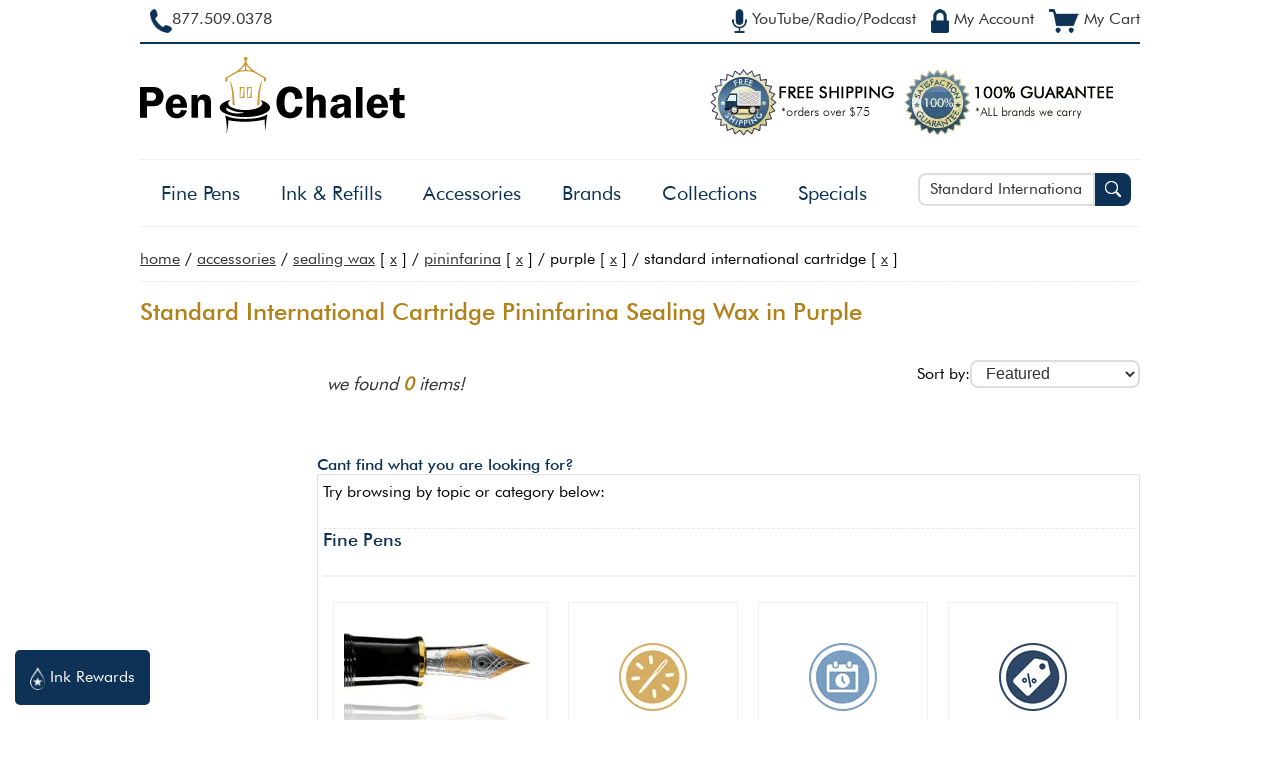

--- FILE ---
content_type: text/html; charset=utf-8
request_url: https://www.penchalet.com/category.aspx?cid=31&mid=120&hue=7&sid=0&price=0&nmid=0&tid=0&ftid=0&disc=0&keyword=Standard%20International%20Cartridge
body_size: 12122
content:
<!DOCTYPE html"><html lang="en-US"><head><title>Standard International Cartridge Pininfarina Sealing Wax 
            in Purple </title><meta charset="UTF-8"><meta name="viewport" content="width=device-width, initial-scale=1.0">
        <meta NAME="description" CONTENT="
          Shop our selection of
          Standard International Cartridge Pininfarina Sealing Wax 
            in Purple 
          at Pen Chalet. Free shipping on all Pininfarina Sealing Wax orders over $75!
        " >
        <meta NAME="keywords" CONTENT="
            Pen Chalet
            
              ,Standard International Cartridge
              ,Pininfarina
              ,Sealing Wax
              ,Purple" >
        <meta NAME="ROBOTS" CONTENT="NOINDEX,FOLLOW">

        <meta property="og:site_name" content="Pen Chalet"/>
        
        <meta property="og:title" content="Standard International Cartridge Pininfarina Sealing Wax 
            in Purple "/>
        <meta property="og:type" content="website"/>
        <meta property="og:description" content="
          Shop our selection of
          Standard International Cartridge Pininfarina Sealing Wax 
            in Purple 
          at Pen Chalet. Free shipping on all Pininfarina Sealing Wax orders over $75!
        "/>
        <meta property="og:image" content="https://www.penchalet.com/images/Pen_Chalet_icon_logo_ogimage.png"/>
        <meta property="og:image:secure_url" content="https://www.penchalet.com/images/Pen_Chalet_icon_logo_ogimage.png"/>

        <meta name="twitter:site" content="@penchalet"/>
        <meta name="twitter:card" content="summary_large_image"/>
        <meta name="twitter:title" content="Standard International Cartridge Pininfarina Sealing Wax 
            in Purple "/>
        <meta name="twitter:description" content="
          Shop our selection of
          Standard International Cartridge Pininfarina Sealing Wax 
            in Purple 
          at Pen Chalet. Free shipping on all Pininfarina Sealing Wax orders over $75!
        "/>
      <link rel="stylesheet" type="text/css" href="/skin/global.css?v=07.03.24"><script src="/jscript/generic.js?v=01.17.24" language="JavaScript" TYPE="280030b9d1fc0225a924dba2-text/javascript"></script><script src="https://ajax.googleapis.com/ajax/libs/jquery/1.9.0/jquery.min.js" TYPE="280030b9d1fc0225a924dba2-text/javascript"></script>
        <link rel="stylesheet" type="text/css" href="/skin/category.css?v=02.07.23"></link>
        
          <link rel="stylesheet" type="text/css" href="/skin/brand.css"></link>
        


		  <script src="/jscript/products.js?v=12.21.23" TYPE="280030b9d1fc0225a924dba2-text/javascript" defer></script>
		  <script src="/jscript/jquery.zoom.js" TYPE="280030b9d1fc0225a924dba2-text/javascript" defer></script>
	  <script type="280030b9d1fc0225a924dba2-text/javascript">
      
    (function(w,d,s,l,i){w[l]=w[l]||[];w[l].push({'gtm.start':new Date().getTime(),event:'gtm.js'});var f=d.getElementsByTagName(s)[0],j=d.createElement(s);j.async=true;j.src="https://load.ss.penchalet.com/gtm.js?"+i;f.parentNode.insertBefore(j,f);})(window,document,'script','dataLayer','id=GTM-WVRJP45');
    </script><link rel="shortcut icon" href="/favicon.ico" type="image/ico"><script type="280030b9d1fc0225a924dba2-text/javascript">
          $(function() {
          var pull 		= $('#pull');
          menu 		= $('nav');
          menuHeight	= menu.height();

          /*$(pull).on('click', function(e) {*/
          $(pull).click(function(e){
          e.preventDefault();
          menu.slideToggle();
          });

          $(window).resize(function(){
          var w = $(window).width();
          if(w > 320 && menu.is(':hidden')) {
                  menu.removeAttr('style');
              }
            });
          });          
        </script></head><body itemscope="itemscope" itemtype="http://schema.org/WebPage"><!--
        Registered Copyright Pen Chalet, LLC. All rights reserved. Please do not copy
        this content. Contact us at (877) 509-0378 if you detect this code on any other
        domain than https://www.penchalet.com. --><noscript><iframe src="https://load.ss.penchalet.com/ns.html?id=GTM-WVRJP45" height="0" width="0" style="display:none;visibility:hidden"></iframe></noscript><script type="280030b9d1fc0225a924dba2-text/javascript">
      !function(f,b,e,v,n,t,s)
      {if(f.fbq)return;n=f.fbq=function(){n.callMethod?
      n.callMethod.apply(n,arguments):n.queue.push(arguments)};
      if(!f._fbq)f._fbq=n;n.push=n;n.loaded=!0;n.version='2.0';
      n.queue=[];t=b.createElement(e);t.async=!0;
      t.src=v;s=b.getElementsByTagName(e)[0];
      s.parentNode.insertBefore(t,s)}(window, document,'script',
      'https://connect.facebook.net/en_US/fbevents.js');
      fbq('init', '1804883479541725');
      fbq('track', 'PageView');
      
      </script><a class="skip-link" href="#main-content" role="button" tabindex="0">
			  Skip to main content
		  </a><div id="blanket" style="display:none;"></div><div id="wrapper" align="center"><header><div id="header"><div class="containerRight" align="right"><span class="topNavLinks"><a href="/media.aspx" class="topNavLink" title="Did you hear about us from YouTube Radio Podcast?" aria-label="YouTube Radio Podcast" tabindex="0"><span id="radioIcon"><img src="https://images.penchalet.com/buttons/microphone_blue.png" alt="Heard us on the YouTube, Radio or Podcast?" height="24" width="15" class="imgValign" loading="lazy"></span><span id="radiopodcast" class="topNavText">
              YouTube/Radio/Podcast
            </span></a></span><span class="topNavLinks"><a href="/account.aspx" class="topNavLink" title="My Account" aria-label="My Account" tabindex="0"><span id="accountIcon"><img src="https://images.penchalet.com/buttons/lock_blue.png" alt="My Account" height="24" width="18" class="imgValign" loading="lazy"></span><span id="myaccount" class="topNavText">
              My Account
            </span></a></span><span class="topNavLinks"><a href="/cart.aspx" class="topNavLink" title="My Cart" aria-label="My Cart" tabindex="0" loading="lazy"><span id="my-cart"><img src="https://images.penchalet.com/buttons/cart_blue.png" alt="My Cart" height="24" width="30" class="imgValign" loading="lazy"></span><span id="mycart" class="topNavText">
              My Cart
            </span></a></span></div><div class="containerLeft" align="left"><div id="toll_free"><a href="tel:+1877.509.0378" title="Toll Free Number" aria-label="Pen Chalet Toll Free Phone Number" tabindex="0" target="_self"><span id="phoneIcon"><img src="https://images.penchalet.com/buttons/phone_blue.png" alt="Call Us" width="22" height="24" class="imgValign" loading="lazy"></span><span id="call_us">877.509.0378</span></a></div></div></div><div id="logoDiv" align="left"><div id="toll_free2"><b><a href="tel:+1877.509.0378" tabindex="0" target="_self">877.509.0378</a></b></div><div class="logoimage"><a href="/" tabindex="0" title="Pen Chalet Home Page" aria-label="Pen Chalet Home Page"><img src="https://images.penchalet.com/logo_main.png" id="logo" width="266" height="115" border="0" alt="Pen Chalet Home Page" loading="lazy"></a></div><div class="gurantees"><a href="/fountain_pen_free_shipping.aspx" title="Free Shipping" aria-label="Free Shipping" tabindex="0"><img src="https://images.penchalet.com/free_shipping.png?tr=w-184,h-67" id="free_shipping" alt="free shipping on pens" width="184" height="67" border="0" hspace="10" loading="lazy"></a><a href="/fountain_pen_guarantee.aspx" title="Pen Chalet Guarantee" aria-label="Pen Chalet Guarantee" tabindex="0"><img src="https://images.penchalet.com/guaranteed_authentic.png?tr=w-211,h-67" id="guaranteed_authentic" alt="guaranteed authentic, authorized dealer" width="211" height="67" border="0" loading="lazy"></a></div></div><div id="topNav" align="left"><div class="search"><div id="searchBox" role="search"><form method="get" action="/category.aspx" style="margin:0;padding:0;" role="search"><div style="float:left;width:-webkit-calc(100% - 40px);width:-moz-calc(100% - 40px);width:calc(100% - 40px);"><label for="searchInput" class="visually-hidden">Search Pen Chalet</label><input type="text" name="keyword" value="Standard International Cartridge" class="input" id="searchInput" placeholder="Search Pen Chalet..." onkeyup="if (!window.__cfRLUnblockHandlers) return false; document.getElementById('pensearch_iframe').src = '/autocomplete.aspx?cid=31&amp;mid=120&amp;hue=7&amp;sid=0&amp;price=0&amp;nmid=0&amp;tid=0&amp;keyword=' + this.value;" tabindex="0" aria-required="true" data-cf-modified-280030b9d1fc0225a924dba2-=""></div><div style="float:right;width:40px;"><button type="submit" class="btnSearch" label="Search Pen Chalet" aria-label="Search Pen Chalet" tabindex="0"><img src="https://images.penchalet.com/buttons/search-glass.png" width="16" height="16" alt="Search Pen Chalet" loading="lazy"></button></div></form></div><div id="searchMinimal"><a href="#" id="pullSearch" onclick="if (!window.__cfRLUnblockHandlers) return false; toggle('searchBox');$('#searchInput').focus();" role="button" tabindex="0" title="more" aria-label="more" data-cf-modified-280030b9d1fc0225a924dba2-=""><img src="https://images.penchalet.com/buttons/search-dk.png" id="search_min_button" width="25" height="23" alt="Pen Chalet Search" loading="lazy"></a></div><script type="280030b9d1fc0225a924dba2-text/javascript">
      
      
      $("#searchInput").focus(function () {
    $('#pensearch').show();
});
$("#searchInput").focusout(function () {

    if($("#pensearch:hover").length != 0){
            //alert("Mouse is Over the DIV Element.");
        } else{
            $('#pensearch').hide();
        }
    
});

      
      
      
    </script><div id="pensearch"></div><iframe width="1" height="1" frameborder="0" style="visibility:hidden;height:1px;border:0px" id="pensearch_iframe" name="pensearch_iframe" title="hidden pen search"></iframe></div><div id="navMinimal" role="button" aria-expanded="false" aria-haspopup="true" aria-controls="main-menu"><a href="#" id="pull" title="main menu" style="margin-top:5px;" tabindex="0"><img src="https://images.penchalet.com/buttons/menu2.png" id="menu_min_button" width="25" height="23" alt="Main Menu" loading="lazy"><span>Menu</span></a></div><nav id="navbar"><div id="logo-scroll" class="logo-scroll-hide"><a href="/" tabindex="0" title="Pen Chalet Home Page" aria-label="Pen Chalet Home Page"><img src="https://images.penchalet.com/logo-icon-only.jpg?tr=h-47,w-47" id="logo" border="0" alt="Pen Chalet Home Page" width="47" height="47" loading="lazy"></a></div><ul id="main_menu" role="menu" aria-hidden="false"><li><span aria-expanded="false" aria-haspopup="true" aria-controls="category-1" role="button" tabindex="0"><a href="#" class="navMore" onClick="if (!window.__cfRLUnblockHandlers) return false; toggle('category-1');" data-cf-modified-280030b9d1fc0225a924dba2-="">+</a><a href="/fine_pens/" title="Shop Fine Pens" aria-label="Shop Fine Pens">Fine Pens</a></span><ul id="category-1" role="presentation" aria-hidden="false"><li role="menuitem" tabindex="0"><a href="/fine_pens/fountain_pens/" title="Shop Fountain Pens" aria-label="Shop Fountain Pens">Fountain Pens</a></li><li role="menuitem" tabindex="0"><a href="/fine_pens/rollerball_pens/" title="Shop Rollerball Pens" aria-label="Shop Rollerball Pens">Rollerball Pens</a></li><li role="menuitem" tabindex="0"><a href="/fine_pens/ballpoint_pens/" title="Shop Ballpoint Pens" aria-label="Shop Ballpoint Pens">Ballpoint Pens</a></li><li role="menuitem" tabindex="0"><a href="/fine_pens/dip_pens/" title="Shop Dip Pens" aria-label="Shop Dip Pens">Dip Pens</a></li><li role="menuitem" tabindex="0"><a href="/fine_pens/mechanical_pencils/" title="Shop Mechanical Pencils" aria-label="Shop Mechanical Pencils">Mechanical Pencils</a></li></ul></li><li><span aria-expanded="false" aria-haspopup="true" aria-controls="category-5" role="button" tabindex="0"><a href="#" class="navMore" onClick="if (!window.__cfRLUnblockHandlers) return false; toggle('category-5');" data-cf-modified-280030b9d1fc0225a924dba2-="">+</a><a href="/ink_refills/" title="Shop Ink &amp; Refills" aria-label="Shop Ink &amp; Refills">Ink &amp; Refills</a></span><ul id="category-5" role="presentation" aria-hidden="false"><li role="menuitem" tabindex="0"><a href="/ink_refills/fountain_pen_ink/" title="Shop Fountain Pen Ink" aria-label="Shop Fountain Pen Ink">Fountain Pen Ink</a></li><li class="subLink" role="menuitem" tabindex="0"><a href="/ink_refills/bottled_fountain_pen_ink/" title="Shop Bottled Fountain Pen Inks" aria-label="Shop Bottled Fountain Pen Inks">
          Bottled Fountain Pen Inks
        </a></li><li class="subLink" role="menuitem" tabindex="0"><a href="/ink_refills/cartridge_fountain_pen_ink/" title="Shop Cartridge Fountain Pen Inks" aria-label="Shop Cartridge Fountain Pen Inks">
          Cartridge Fountain Pen Inks
        </a></li><li class="subLink" role="menuitem" tabindex="0"><a href="/ink_refills/fountain_pen_ink_samples/" title="Shop Ink Samples" aria-label="Shop Ink Samples">
          Ink Samples
        </a></li><li role="menuitem" tabindex="0"><a href="/ink_refills/rollerball_ink_refills/" title="Shop Rollerball Pen Refills" aria-label="Shop Rollerball Pen Refills">Rollerball Pen Refills</a></li><li role="menuitem" tabindex="0"><a href="/ink_refills/ballpoint_ink_refills/" title="Shop Ballpoint Pen Refills" aria-label="Shop Ballpoint Pen Refills">Ballpoint Pen Refills</a></li><li role="menuitem" tabindex="0"><a href="/ink_refills/empty_ink_bottles/" title="Shop Empty Ink Bottles" aria-label="Shop Empty Ink Bottles">Empty Ink Bottles</a></li></ul></li><li><span aria-expanded="false" aria-haspopup="true" aria-controls="category-9" role="button" tabindex="0"><a href="#" class="navMore" onClick="if (!window.__cfRLUnblockHandlers) return false; toggle('category-9');" data-cf-modified-280030b9d1fc0225a924dba2-="">+</a><a href="/pen_accessories/" title="Shop Accessories" aria-label="Shop Accessories">Accessories</a></span><ul id="category-9" role="presentation" aria-hidden="false"><li role="menuitem" tabindex="0"><a href="/pen_accessories/pen_carrying_cases/" title="Shop Pen Carrying Cases" aria-label="Shop Pen Carrying Cases">Pen Carrying Cases</a></li><li role="menuitem" tabindex="0"><a href="/pen_accessories/memo_books_notebooks/" title="Shop Memo &amp; Notebooks" aria-label="Shop Memo &amp; Notebooks">Memo &amp; Notebooks</a></li><li role="menuitem" tabindex="0"><a href="/pen_accessories/desktop_pen_holders/" title="Shop Pen Rests &amp; Display Cases" aria-label="Shop Pen Rests &amp; Display Cases">Pen Rests &amp; Display Cases</a></li><li role="menuitem" tabindex="0"><a href="/pen_accessories/pen_cleaning_tuning_supplies/" title="Shop Pen Care Supplies" aria-label="Shop Pen Care Supplies">Pen Care Supplies</a></li><li role="menuitem" tabindex="0"><a href="/pen_accessories/fountain_pen_nibs/" title="Shop Fountain Pen Nibs" aria-label="Shop Fountain Pen Nibs">Fountain Pen Nibs</a></li><li role="menuitem" tabindex="0"><a href="/pen_accessories/fountain_pen_converters/" title="Shop Fountain Pen Converters" aria-label="Shop Fountain Pen Converters">Fountain Pen Converters</a></li><li role="menuitem" tabindex="0"><a href="/pen_accessories/pen_parts_accessories/" title="Shop Pen Parts" aria-label="Shop Pen Parts">Pen Parts</a></li><li role="menuitem" tabindex="0"><a href="/pen_accessories/inkwells/" title="Shop Inkwells" aria-label="Shop Inkwells">Inkwells</a></li><li role="menuitem" tabindex="0"><a href="/pen_accessories/swag/" title="Shop Swag" aria-label="Shop Swag">Swag</a></li><li role="menuitem" tabindex="0"><a href="/pen_accessories/executive_gifts_desk_accessories/" title="Shop Executive Gifts &amp; Desk Accessories" aria-label="Shop Executive Gifts &amp; Desk Accessories">Executive Gifts &amp; Desk Accessories</a></li><li role="menuitem" tabindex="0"><a href="/pen_accessories/lighters/" title="Shop Lighters" aria-label="Shop Lighters">Lighters</a></li><li role="menuitem" tabindex="0"><a href="/pen_accessories/sealing_wax/" title="Shop Sealing Wax" aria-label="Shop Sealing Wax">Sealing Wax</a></li></ul></li><li><span aria-expanded="false" aria-haspopup="false" role="button" tabindex="0"><a href="/brand.aspx" title="Shop by Brand" aria-label="Shop by Brand" tabindex="0">Brands</a></span></li><li><span aria-expanded="false" aria-haspopup="true" aria-controls="collections-tier" role="button" tabindex="0"><a href="#" class="navMore" onClick="if (!window.__cfRLUnblockHandlers) return false; toggle('collections-tier');" tabindex="0" data-cf-modified-280030b9d1fc0225a924dba2-="">+</a><a>
					  Collections
				  </a></span><ul id="collections-tier" role="presentation" aria-hidden="false"><li role="menuitem" tabindex="0"><nobr><a href="/category.aspx?keyword=Exclusive" title="Pen Chalet Exclusives" aria-label="Pen Chalet Exclusives">
                    Exclusive Items
                  </a></nobr></li><li role="menuitem" tabindex="0"><nobr><a href="/pen_type/limited_edition_pens.html" title="Limited Edition Items" aria-label="Limited Edition Items">
                    Limited Editions
                  </a></nobr></li><li role="menuitem" tabindex="0"><a href="/category.aspx?keyword=new+pens" title="New Items Just Arrived" aria-label="New Items Just Arrived">
                  New Items
                </a></li><li role="menuitem"><a href="/pen_type/new_pens_coming_soon.html" title="Coming Soon / Pre-Orders" aria-label="Coming Soon / Pre-Orders">
                  Coming Soon
                </a></li><li role="menuitem"><a href="/corporate-pen-gifts.aspx" title="Corporate Pen Gifts" aria-label="Corporate Pen Gifts">
                  Corporate Gifts / Custom Engraving
                </a></li></ul></li><li><span aria-expanded="false" aria-haspopup="true" aria-controls="specials-tier" role="button" tabindex="0"><a href="#" class="navMore" onClick="if (!window.__cfRLUnblockHandlers) return false; toggle('specials-tier');" data-cf-modified-280030b9d1fc0225a924dba2-="">+</a><a href="/fountain_pen_specials.aspx" title="Specials &amp; Deals" aria-label="Specials &amp; Deals">Specials</a></span><ul id="specials-tier" role="presentation" aria-hidden="false"><li role="menuitem" tabindex="0"><nobr><a href="/fountain_pen_specials.aspx" title="Closeout &amp; Overstock" aria-label="Closeout &amp; Overstock">
                    Closeout &amp; Overstock
                  </a></nobr></li><li role="menuitem" tabindex="0"><nobr><a href="/fountain_pen_specials.aspx?p=freebies" title="Freebies / BOGOS" aria-label="Freebies / BOGOs">
                  Freebies
                </a></nobr></li><li role="menuitem" tabindex="0"><nobr><a href="/bundles.aspx" title="Build a Bundle" aria-label="Build a Bundle">
                    Bundle &amp; Save
                  </a></nobr></li><li role="menuitem" tabindex="0"><nobr><a href="/fountain_pen_specials.aspx?p=finaldrop" title="The Final Drop" aria-label="The Final Drop">
                  The Final Drop
                </a></nobr></li></ul></li></ul></nav></div></header><a name="main-content"></a><div id="maincontent" align="left"><div id="breadcrumb" vocab="http://schema.org/" typeof="BreadcrumbList"><span property="itemListElement" typeof="ListItem"><span property="name"><a href="/" property="item" typeof="WebPage"><span property="name">home</span></a><meta property="position" content="1"></span></span>
        /
        <span property="itemListElement" typeof="ListItem"><a href="/pen_accessories/" property="item" typeof="WebPage"><span property="name">Accessories</span></a><meta property="position" content="2"></span>
            /
            <a href="/pen_accessories/sealing_wax/">Sealing Wax</a>
             [
            <a href="/category.aspx?cid=&amp;mid=120&amp;hue=7&amp;sid=0&amp;price=0&amp;nmid=0&amp;tid=0&amp;ftid=0&amp;disc=0&amp;keyword=Standard International Cartridge" rel="nofollow">x</a>
            ]
          
            /
            <a href="/pininfarina/">Pininfarina</a> [
            <a href="/category.aspx?cid=31&amp;mid=0&amp;hue=7&amp;sid=0&amp;price=0&amp;nmid=0&amp;tid=0&amp;ftid=0&amp;disc=0&amp;keyword=Standard International Cartridge" rel="nofollow">x</a>
            ]
          
            /
            Purple
            [
            <a href="/category.aspx?cid=31&amp;mid=120&amp;hue=0&amp;sid=0&amp;price=0&amp;nmid=0&amp;tid=0&amp;ftid=0&amp;disc=0&amp;keyword=Standard International Cartridge" rel="nofollow">x</a>
            ]
          
            /
            Standard International Cartridge
            [
            <a href="/category.aspx?cid=31&amp;mid=120&amp;hue=7&amp;sid=0&amp;price=0&amp;nmid=0&amp;tid=0&amp;ftid=0&amp;disc=0&amp;keyword=" rel="nofollow">x</a>
            ]
          </div><div id="contentDiv"><div class="saleBannersNoneContainer"></div><main><div id="h1Header"><h1>Standard International Cartridge Pininfarina Sealing Wax 
                in Purple </h1></div><div id="category"><p></p><br><div id="categoryDetails"><div class="sortDiv"><form action="/category.aspx" method="get"><input type="hidden" name="cid" value="31"><input type="hidden" name="country" value="0"><input type="hidden" name="mid" value="120"><input type="hidden" name="price" value="0"><input type="hidden" name="sid" value="0"><input type="hidden" name="hue" value="7"><input type="hidden" name="tid" value="0"><input type="hidden" name="nmid" value="0"><input type="hidden" name="ftid" value="0"><input type="hidden" name="ctid" value=""><input type="hidden" name="keyword" value="Standard International Cartridge"><input type="hidden" name="lid" value="0"><label for="sort-drop">Sort by:</label><select name="sort" id="sort-drop" class="input newinput" onchange="if (!window.__cfRLUnblockHandlers) return false; this.form.submit();" data-cf-modified-280030b9d1fc0225a924dba2-=""><option value="featured" selected>
				        Featured
				      </option><option value="percentageoff">
				        Percentage Off
				      </option><option value="lowtohigh">
				        Price Low to High
				      </option><option value="hightolow">
				        Price High to Low
				      </option><option value="toprated">
				        Top Rated
				      </option><option value="new">
				        Newest
				      </option></select></form></div><div class="results lowercase">
          we found
          <span>0</span> items!
            <div id="filterButtonSm" class="cursor">
        FILTER SEARCH
      </div></div><br><br><h3>Cant find what you are looking for?</h3><div class="border padding5">
    Try browsing by topic or category below:
    <br><br><div class="borderTop"><h2>Fine Pens</h2><div id="subCategories"><div class="categoryDivider"></div><div align="center" class="categorySubLeft"><div class="categorySubSectionSub"><a href="/fine_pens/fountain_pens/"><img src="https://images.penchalet.com/products/categories/2.jpg" alt="Fountain Pens" width="200" height="120" border="0" loading="lazy"></a><p class="categorySub"><a href="/fine_pens/fountain_pens/">Fountain Pens</a></p></div></div><div align="center" class="categorySubRight"><div align="center" class="categorySubSection"><div class="categorySubSectionSub"><a href="/category.aspx?cid=2&amp;sort=new"><img src="https://images.penchalet.com/icons/new_arrivals.png" class="categorySubSectionImg" alt="New Fountain Pens" width="68" height="68" border="0" loading="lazy"></a><p class="categorySub"><a href="/category.aspx?cid=2&amp;sort=new">
						  New Fountain Pens</a></p></div></div><div align="center" class="categorySubSection"><div class="categorySubSectionSub"><a href="/category.aspx?cid=2&amp;keyword=coming%20soon&amp;sort=coming%20soon"><img src="https://images.penchalet.com/icons/coming_soon.png" class="categorySubSectionImg" alt="Fountain Pens Coming Soon" width="68" height="68" border="0" loading="lazy"></a><p class="categorySub"><a href="/category.aspx?cid=2&amp;keyword=coming%20soon&amp;sort=coming%20soon">
						      Coming Soon...
					      </a></p></div></div><div align="center" class="categorySubSection"><div class="categorySubSectionSub"><a href="/category.aspx?cid=2&amp;disc=20&amp;sort=percentageoff"><img src="https://images.penchalet.com/icons/deals_specials.png" class="categorySubSectionImg" alt="Deals on Fountain Pens" width="68" height="68" border="0" loading="lazy"></a><p class="categorySub"><a href="/category.aspx?cid=2&amp;disc=20&amp;sort=percentageoff">
						  Deals and Specials
					  </a></p></div></div></div><div class="categoryDivider"></div><div align="center" class="categorySubLeft"><div class="categorySubSectionSub"><a href="/fine_pens/rollerball_pens/"><img src="https://images.penchalet.com/products/categories/3.jpg" alt="Rollerball Pens" width="200" height="120" border="0" loading="lazy"></a><p class="categorySub"><a href="/fine_pens/rollerball_pens/">Rollerball Pens</a></p></div></div><div align="center" class="categorySubRight"><div align="center" class="categorySubSection"><div class="categorySubSectionSub"><a href="/category.aspx?cid=3&amp;sort=new"><img src="https://images.penchalet.com/icons/new_arrivals.png" class="categorySubSectionImg" alt="New Rollerball Pens" width="68" height="68" border="0" loading="lazy"></a><p class="categorySub"><a href="/category.aspx?cid=3&amp;sort=new">
						  New Rollerball Pens</a></p></div></div><div align="center" class="categorySubSection"><div class="categorySubSectionSub"><a href="/category.aspx?cid=3&amp;keyword=coming%20soon&amp;sort=coming%20soon"><img src="https://images.penchalet.com/icons/coming_soon.png" class="categorySubSectionImg" alt="Rollerball Pens Coming Soon" width="68" height="68" border="0" loading="lazy"></a><p class="categorySub"><a href="/category.aspx?cid=3&amp;keyword=coming%20soon&amp;sort=coming%20soon">
						      Coming Soon...
					      </a></p></div></div><div align="center" class="categorySubSection"><div class="categorySubSectionSub"><a href="/category.aspx?cid=3&amp;disc=20&amp;sort=percentageoff"><img src="https://images.penchalet.com/icons/deals_specials.png" class="categorySubSectionImg" alt="Deals on Rollerball Pens" width="68" height="68" border="0" loading="lazy"></a><p class="categorySub"><a href="/category.aspx?cid=3&amp;disc=20&amp;sort=percentageoff">
						  Deals and Specials
					  </a></p></div></div></div><div class="categoryDivider"></div><div align="center" class="categorySubLeft"><div class="categorySubSectionSub"><a href="/fine_pens/ballpoint_pens/"><img src="https://images.penchalet.com/products/categories/4.jpg" alt="Ballpoint Pens" width="200" height="120" border="0" loading="lazy"></a><p class="categorySub"><a href="/fine_pens/ballpoint_pens/">Ballpoint Pens</a></p></div></div><div align="center" class="categorySubRight"><div align="center" class="categorySubSection"><div class="categorySubSectionSub"><a href="/category.aspx?cid=4&amp;sort=new"><img src="https://images.penchalet.com/icons/new_arrivals.png" class="categorySubSectionImg" alt="New Ballpoint Pens" width="68" height="68" border="0" loading="lazy"></a><p class="categorySub"><a href="/category.aspx?cid=4&amp;sort=new">
						  New Ballpoint Pens</a></p></div></div><div align="center" class="categorySubSection"><div class="categorySubSectionSub"><a href="/category.aspx?cid=4&amp;keyword=coming%20soon&amp;sort=coming%20soon"><img src="https://images.penchalet.com/icons/coming_soon.png" class="categorySubSectionImg" alt="Ballpoint Pens Coming Soon" width="68" height="68" border="0" loading="lazy"></a><p class="categorySub"><a href="/category.aspx?cid=4&amp;keyword=coming%20soon&amp;sort=coming%20soon">
						      Coming Soon...
					      </a></p></div></div><div align="center" class="categorySubSection"><div class="categorySubSectionSub"><a href="/category.aspx?cid=4&amp;disc=20&amp;sort=percentageoff"><img src="https://images.penchalet.com/icons/deals_specials.png" class="categorySubSectionImg" alt="Deals on Ballpoint Pens" width="68" height="68" border="0" loading="lazy"></a><p class="categorySub"><a href="/category.aspx?cid=4&amp;disc=20&amp;sort=percentageoff">
						  Deals and Specials
					  </a></p></div></div></div><div class="categoryDivider"></div><div align="center" class="categorySubLeft"><div class="categorySubSectionSub"><a href="/fine_pens/dip_pens/"><img src="https://images.penchalet.com/products/categories/25.jpg" alt="Dip Pens" width="200" height="120" border="0" loading="lazy"></a><p class="categorySub"><a href="/fine_pens/dip_pens/">Dip Pens</a></p></div></div><div align="center" class="categorySubRight"><div align="center" class="categorySubSection"><div class="categorySubSectionSub"><a href="/category.aspx?cid=25&amp;sort=new"><img src="https://images.penchalet.com/icons/new_arrivals.png" class="categorySubSectionImg" alt="New Dip Pens" width="68" height="68" border="0" loading="lazy"></a><p class="categorySub"><a href="/category.aspx?cid=25&amp;sort=new">
						  New Dip Pens</a></p></div></div><div align="center" class="categorySubSection"><div class="categorySubSectionSub"><a href="/category.aspx?cid=25&amp;keyword=coming%20soon&amp;sort=coming%20soon"><img src="https://images.penchalet.com/icons/coming_soon.png" class="categorySubSectionImg" alt="Dip Pens Coming Soon" width="68" height="68" border="0" loading="lazy"></a><p class="categorySub"><a href="/category.aspx?cid=25&amp;keyword=coming%20soon&amp;sort=coming%20soon">
						      Coming Soon...
					      </a></p></div></div><div align="center" class="categorySubSection"><div class="categorySubSectionSub"><a href="/category.aspx?cid=25&amp;disc=20&amp;sort=percentageoff"><img src="https://images.penchalet.com/icons/deals_specials.png" class="categorySubSectionImg" alt="Deals on Dip Pens" width="68" height="68" border="0" loading="lazy"></a><p class="categorySub"><a href="/category.aspx?cid=25&amp;disc=20&amp;sort=percentageoff">
						  Deals and Specials
					  </a></p></div></div></div><div class="categoryDivider"></div><div align="center" class="categorySubLeft"><div class="categorySubSectionSub"><a href="/fine_pens/mechanical_pencils/"><img src="https://images.penchalet.com/products/categories/11.jpg" alt="Mechanical Pencils" width="200" height="120" border="0" loading="lazy"></a><p class="categorySub"><a href="/fine_pens/mechanical_pencils/">Mechanical Pencils</a></p></div></div><div align="center" class="categorySubRight"><div align="center" class="categorySubSection"><div class="categorySubSectionSub"><a href="/category.aspx?cid=11&amp;sort=new"><img src="https://images.penchalet.com/icons/new_arrivals.png" class="categorySubSectionImg" alt="New Mechanical Pencils" width="68" height="68" border="0" loading="lazy"></a><p class="categorySub"><a href="/category.aspx?cid=11&amp;sort=new">
						  New Mechanical Pencils</a></p></div></div><div align="center" class="categorySubSection"><div class="categorySubSectionSub"><a href="/category.aspx?cid=11&amp;keyword=coming%20soon&amp;sort=coming%20soon"><img src="https://images.penchalet.com/icons/coming_soon.png" class="categorySubSectionImg" alt="Mechanical Pencils Coming Soon" width="68" height="68" border="0" loading="lazy"></a><p class="categorySub"><a href="/category.aspx?cid=11&amp;keyword=coming%20soon&amp;sort=coming%20soon">
						      Coming Soon...
					      </a></p></div></div><div align="center" class="categorySubSection"><div class="categorySubSectionSub"><a href="/category.aspx?cid=11&amp;disc=20&amp;sort=percentageoff"><img src="https://images.penchalet.com/icons/deals_specials.png" class="categorySubSectionImg" alt="Deals on Mechanical Pencils" width="68" height="68" border="0" loading="lazy"></a><p class="categorySub"><a href="/category.aspx?cid=11&amp;disc=20&amp;sort=percentageoff">
						  Deals and Specials
					  </a></p></div></div></div></div><br clear="all"></div><div class="borderTop"><br><h2>Fountain Pens Ink &amp; Refills</h2><div id="subCategories"><div class="categoryDivider"></div><div align="center" class="categorySubLeft"><div class="categorySubSectionSub"><a href="/ink_refills/bottled_fountain_pen_ink/"><img src="https://images.penchalet.com/products/categories/26.jpg" alt="Bottled Fountain Pen Inks" width="200" height="120" border="0" loading="lazy"></a><p class="categorySub"><a href="/ink_refills/bottled_fountain_pen_ink/">Bottled Fountain Pen Inks</a></p></div></div><div align="center" class="categorySubRight"><div align="center" class="categorySubSection"><div class="categorySubSectionSub"><a href="/category.aspx?cid=26&amp;sort=new"><img src="https://images.penchalet.com/icons/new_arrivals.png" class="categorySubSectionImg" alt="New Fountain Pen Ink" width="68" height="68" border="0" loading="lazy"></a><p class="categorySub"><a href="/category.aspx?cid=26&amp;sort=new">
						  New Bottled Fountain Pen Inks</a></p></div></div><div align="center" class="categorySubSection"><div class="categorySubSectionSub"><a href="/category.aspx?cid=26&amp;keyword=coming%20soon&amp;sort=coming%20soon"><img src="https://images.penchalet.com/icons/coming_soon.png" class="categorySubSectionImg" alt="Fountain Pen Ink Coming Soon" width="68" height="68" border="0" loading="lazy"></a><p class="categorySub"><a href="/category.aspx?cid=26&amp;keyword=coming%20soon&amp;sort=coming%20soon">
						      Coming Soon...
					      </a></p></div></div><div align="center" class="categorySubSection"><div class="categorySubSectionSub"><a href="/category.aspx?cid=26&amp;disc=20&amp;sort=percentageoff"><img src="https://images.penchalet.com/icons/deals_specials.png" class="categorySubSectionImg" alt="Deals on Fountain Pen Ink" width="68" height="68" border="0" loading="lazy"></a><p class="categorySub"><a href="/category.aspx?cid=26&amp;disc=20&amp;sort=percentageoff">
						  Deals and Specials
					  </a></p></div></div></div><div class="categoryDivider"></div><div align="center" class="categorySubLeft"><div class="categorySubSectionSub"><a href="/ink_refills/cartridge_fountain_pen_ink/"><img src="https://images.penchalet.com/products/categories/27.jpg" alt="Cartridge Inks" width="200" height="120" border="0" loading="lazy"></a><p class="categorySub"><a href="/ink_refills/cartridge_fountain_pen_ink/">Cartridge Inks</a></p></div></div><div align="center" class="categorySubRight"><div align="center" class="categorySubSection"><div class="categorySubSectionSub"><a href="/category.aspx?cid=27&amp;sort=new"><img src="https://images.penchalet.com/icons/new_arrivals.png" class="categorySubSectionImg" alt="New Fountain Pen Ink" width="68" height="68" border="0" loading="lazy"></a><p class="categorySub"><a href="/category.aspx?cid=27&amp;sort=new">
						  New Cartridge Inks</a></p></div></div><div align="center" class="categorySubSection"><div class="categorySubSectionSub"><a href="/category.aspx?cid=27&amp;disc=20&amp;sort=percentageoff"><img src="https://images.penchalet.com/icons/deals_specials.png" class="categorySubSectionImg" alt="Deals on Fountain Pen Ink" width="68" height="68" border="0" loading="lazy"></a><p class="categorySub"><a href="/category.aspx?cid=27&amp;disc=20&amp;sort=percentageoff">
						  Deals and Specials
					  </a></p></div></div></div><div class="categoryDivider"></div><div align="center" class="categorySubLeft"><div class="categorySubSectionSub"><a href="/ink_refills/fountain_pen_ink_samples/"><img src="https://images.penchalet.com/products/categories/29.jpg" alt="Ink Samples" width="200" height="120" border="0" loading="lazy"></a><p class="categorySub"><a href="/ink_refills/fountain_pen_ink_samples/">Ink Samples</a></p></div></div><div align="center" class="categorySubRight"><div align="center" class="categorySubSection"><div class="categorySubSectionSub"><a href="/category.aspx?cid=29&amp;sort=new"><img src="https://images.penchalet.com/icons/new_arrivals.png" class="categorySubSectionImg" alt="New Fountain Pen Ink" width="68" height="68" border="0" loading="lazy"></a><p class="categorySub"><a href="/category.aspx?cid=29&amp;sort=new">
						  New Ink Samples</a></p></div></div><div align="center" class="categorySubSection"><div class="categorySubSectionSub"><a href="/category.aspx?cid=29&amp;disc=20&amp;sort=percentageoff"><img src="https://images.penchalet.com/icons/deals_specials.png" class="categorySubSectionImg" alt="Deals on Fountain Pen Ink" width="68" height="68" border="0" loading="lazy"></a><p class="categorySub"><a href="/category.aspx?cid=29&amp;disc=20&amp;sort=percentageoff">
						  Deals and Specials
					  </a></p></div></div></div><div class="categoryDivider"></div><div align="center" class="categorySubLeft"><div class="categorySubSectionSub"><a href="/ink_refills/rollerball_ink_refills/"><img src="https://images.penchalet.com/products/categories/7.jpg" alt="Rollerball Pen Refills" width="200" height="120" border="0" loading="lazy"></a><p class="categorySub"><a href="/ink_refills/rollerball_ink_refills/">Rollerball Pen Refills</a></p></div></div><div align="center" class="categorySubRight"><div align="center" class="categorySubSection"><div class="categorySubSectionSub"><a href="/category.aspx?cid=7&amp;sort=new"><img src="https://images.penchalet.com/icons/new_arrivals.png" class="categorySubSectionImg" alt="New Rollerball Pen Refills" width="68" height="68" border="0" loading="lazy"></a><p class="categorySub"><a href="/category.aspx?cid=7&amp;sort=new">
						  New Rollerball Pen Refills</a></p></div></div><div align="center" class="categorySubSection"><div class="categorySubSectionSub"><a href="/category.aspx?cid=7&amp;disc=20&amp;sort=percentageoff"><img src="https://images.penchalet.com/icons/deals_specials.png" class="categorySubSectionImg" alt="Deals on Rollerball Pen Refills" width="68" height="68" border="0" loading="lazy"></a><p class="categorySub"><a href="/category.aspx?cid=7&amp;disc=20&amp;sort=percentageoff">
						  Deals and Specials
					  </a></p></div></div></div><div class="categoryDivider"></div><div align="center" class="categorySubLeft"><div class="categorySubSectionSub"><a href="/ink_refills/ballpoint_ink_refills/"><img src="https://images.penchalet.com/products/categories/8.jpg" alt="Ballpoint Pen Refills" width="200" height="120" border="0" loading="lazy"></a><p class="categorySub"><a href="/ink_refills/ballpoint_ink_refills/">Ballpoint Pen Refills</a></p></div></div><div align="center" class="categorySubRight"><div align="center" class="categorySubSection"><div class="categorySubSectionSub"><a href="/category.aspx?cid=8&amp;sort=new"><img src="https://images.penchalet.com/icons/new_arrivals.png" class="categorySubSectionImg" alt="New Ballpoint Pen Refills" width="68" height="68" border="0" loading="lazy"></a><p class="categorySub"><a href="/category.aspx?cid=8&amp;sort=new">
						  New Ballpoint Pen Refills</a></p></div></div><div align="center" class="categorySubSection"><div class="categorySubSectionSub"><a href="/category.aspx?cid=8&amp;disc=20&amp;sort=percentageoff"><img src="https://images.penchalet.com/icons/deals_specials.png" class="categorySubSectionImg" alt="Deals on Ballpoint Pen Refills" width="68" height="68" border="0" loading="lazy"></a><p class="categorySub"><a href="/category.aspx?cid=8&amp;disc=20&amp;sort=percentageoff">
						  Deals and Specials
					  </a></p></div></div></div><div class="categoryDivider"></div><div align="center" class="categorySubLeft"><div class="categorySubSectionSub"><a href="/ink_refills/empty_ink_bottles/"><img src="https://images.penchalet.com/products/categories/30.jpg" alt="Empty Ink Bottles" width="200" height="120" border="0" loading="lazy"></a><p class="categorySub"><a href="/ink_refills/empty_ink_bottles/">Empty Ink Bottles</a></p></div></div><div align="center" class="categorySubRight"><div align="center" class="categorySubSection"><div class="categorySubSectionSub"><a href="/category.aspx?cid=30&amp;sort=new"><img src="https://images.penchalet.com/icons/new_arrivals.png" class="categorySubSectionImg" alt="New Empty Ink Bottles" width="68" height="68" border="0" loading="lazy"></a><p class="categorySub"><a href="/category.aspx?cid=30&amp;sort=new">
						  New Empty Ink Bottles</a></p></div></div><div align="center" class="categorySubSection"><div class="categorySubSectionSub"><a href="/category.aspx?cid=30&amp;disc=20&amp;sort=percentageoff"><img src="https://images.penchalet.com/icons/deals_specials.png" class="categorySubSectionImg" alt="Deals on Empty Ink Bottles" width="68" height="68" border="0" loading="lazy"></a><p class="categorySub"><a href="/category.aspx?cid=30&amp;disc=20&amp;sort=percentageoff">
						  Deals and Specials
					  </a></p></div></div></div></div><br clear="all"></div><div class="borderTop"><br><h2>Pen Accessories &amp; Gifts</h2><div id="subCategories"><div class="categoryDivider"></div><div align="center" class="categorySubLeft"><div class="categorySubSectionSub"><a href="/pen_accessories/pen_carrying_cases/"><img src="https://images.penchalet.com/products/categories/13.jpg" alt="Pen Carrying Cases" width="200" height="120" border="0" loading="lazy"></a><p class="categorySub"><a href="/pen_accessories/pen_carrying_cases/">Pen Carrying Cases</a></p></div></div><div align="center" class="categorySubRight"><div align="center" class="categorySubSection"><div class="categorySubSectionSub"><a href="/category.aspx?cid=13&amp;sort=new"><img src="https://images.penchalet.com/icons/new_arrivals.png" class="categorySubSectionImg" alt="New Pen Carrying Cases" width="68" height="68" border="0" loading="lazy"></a><p class="categorySub"><a href="/category.aspx?cid=13&amp;sort=new">
						  New Pen Carrying Cases</a></p></div></div><div align="center" class="categorySubSection"><div class="categorySubSectionSub"><a href="/category.aspx?cid=13&amp;disc=20&amp;sort=percentageoff"><img src="https://images.penchalet.com/icons/deals_specials.png" class="categorySubSectionImg" alt="Deals on Pen Carrying Cases" width="68" height="68" border="0" loading="lazy"></a><p class="categorySub"><a href="/category.aspx?cid=13&amp;disc=20&amp;sort=percentageoff">
						  Deals and Specials
					  </a></p></div></div></div><div class="categoryDivider"></div><div align="center" class="categorySubLeft"><div class="categorySubSectionSub"><a href="/pen_accessories/memo_books_notebooks/"><img src="https://images.penchalet.com/products/categories/21.jpg" alt="Memo &amp; Notebooks" width="200" height="120" border="0" loading="lazy"></a><p class="categorySub"><a href="/pen_accessories/memo_books_notebooks/">Memo &amp; Notebooks</a></p></div></div><div align="center" class="categorySubRight"><div align="center" class="categorySubSection"><div class="categorySubSectionSub"><a href="/category.aspx?cid=21&amp;sort=new"><img src="https://images.penchalet.com/icons/new_arrivals.png" class="categorySubSectionImg" alt="New Memo &amp; Notebooks" width="68" height="68" border="0" loading="lazy"></a><p class="categorySub"><a href="/category.aspx?cid=21&amp;sort=new">
						  New Memo &amp; Notebooks</a></p></div></div><div align="center" class="categorySubSection"><div class="categorySubSectionSub"><a href="/category.aspx?cid=21&amp;disc=20&amp;sort=percentageoff"><img src="https://images.penchalet.com/icons/deals_specials.png" class="categorySubSectionImg" alt="Deals on Memo &amp; Notebooks" width="68" height="68" border="0" loading="lazy"></a><p class="categorySub"><a href="/category.aspx?cid=21&amp;disc=20&amp;sort=percentageoff">
						  Deals and Specials
					  </a></p></div></div></div><div class="categoryDivider"></div><div align="center" class="categorySubLeft"><div class="categorySubSectionSub"><a href="/pen_accessories/desktop_pen_holders/"><img src="https://images.penchalet.com/products/categories/10.jpg" alt="Pen Rests &amp; Display Cases" width="200" height="120" border="0" loading="lazy"></a><p class="categorySub"><a href="/pen_accessories/desktop_pen_holders/">Pen Rests &amp; Display Cases</a></p></div></div><div align="center" class="categorySubRight"><div align="center" class="categorySubSection"><div class="categorySubSectionSub"><a href="/category.aspx?cid=10&amp;sort=new"><img src="https://images.penchalet.com/icons/new_arrivals.png" class="categorySubSectionImg" alt="New Pen Rests &amp; Display Cases" width="68" height="68" border="0" loading="lazy"></a><p class="categorySub"><a href="/category.aspx?cid=10&amp;sort=new">
						  New Pen Rests &amp; Display Cases</a></p></div></div><div align="center" class="categorySubSection"><div class="categorySubSectionSub"><a href="/category.aspx?cid=10&amp;disc=20&amp;sort=percentageoff"><img src="https://images.penchalet.com/icons/deals_specials.png" class="categorySubSectionImg" alt="Deals on Pen Rests &amp; Display Cases" width="68" height="68" border="0" loading="lazy"></a><p class="categorySub"><a href="/category.aspx?cid=10&amp;disc=20&amp;sort=percentageoff">
						  Deals and Specials
					  </a></p></div></div></div><div class="categoryDivider"></div><div align="center" class="categorySubLeft"><div class="categorySubSectionSub"><a href="/pen_accessories/pen_cleaning_tuning_supplies/"><img src="https://images.penchalet.com/products/categories/28.jpg" alt="Pen Care Supplies" width="200" height="120" border="0" loading="lazy"></a><p class="categorySub"><a href="/pen_accessories/pen_cleaning_tuning_supplies/">Pen Care Supplies</a></p></div></div><div align="center" class="categorySubRight"><div align="center" class="categorySubSection"><div class="categorySubSectionSub"><a href="/category.aspx?cid=28&amp;sort=new"><img src="https://images.penchalet.com/icons/new_arrivals.png" class="categorySubSectionImg" alt="New Pen Care Supplies" width="68" height="68" border="0" loading="lazy"></a><p class="categorySub"><a href="/category.aspx?cid=28&amp;sort=new">
						  New Pen Care Supplies</a></p></div></div><div align="center" class="categorySubSection"><div class="categorySubSectionSub"><a href="/category.aspx?cid=28&amp;disc=20&amp;sort=percentageoff"><img src="https://images.penchalet.com/icons/deals_specials.png" class="categorySubSectionImg" alt="Deals on Pen Care Supplies" width="68" height="68" border="0" loading="lazy"></a><p class="categorySub"><a href="/category.aspx?cid=28&amp;disc=20&amp;sort=percentageoff">
						  Deals and Specials
					  </a></p></div></div></div><div class="categoryDivider"></div><div align="center" class="categorySubLeft"><div class="categorySubSectionSub"><a href="/pen_accessories/fountain_pen_nibs/"><img src="https://images.penchalet.com/products/categories/16.jpg" alt="Fountain Pen Nibs" width="200" height="120" border="0" loading="lazy"></a><p class="categorySub"><a href="/pen_accessories/fountain_pen_nibs/">Fountain Pen Nibs</a></p></div></div><div align="center" class="categorySubRight"><div align="center" class="categorySubSection"><div class="categorySubSectionSub"><a href="/category.aspx?cid=16&amp;sort=new"><img src="https://images.penchalet.com/icons/new_arrivals.png" class="categorySubSectionImg" alt="New Fountain Pen Nibs" width="68" height="68" border="0" loading="lazy"></a><p class="categorySub"><a href="/category.aspx?cid=16&amp;sort=new">
						  New Fountain Pen Nibs</a></p></div></div><div align="center" class="categorySubSection"><div class="categorySubSectionSub"><a href="/category.aspx?cid=16&amp;disc=20&amp;sort=percentageoff"><img src="https://images.penchalet.com/icons/deals_specials.png" class="categorySubSectionImg" alt="Deals on Fountain Pen Nibs" width="68" height="68" border="0" loading="lazy"></a><p class="categorySub"><a href="/category.aspx?cid=16&amp;disc=20&amp;sort=percentageoff">
						  Deals and Specials
					  </a></p></div></div></div><div class="categoryDivider"></div><div align="center" class="categorySubLeft"><div class="categorySubSectionSub"><a href="/pen_accessories/fountain_pen_converters/"><img src="https://images.penchalet.com/products/categories/15.jpg" alt="Fountain Pen Converters" width="200" height="120" border="0" loading="lazy"></a><p class="categorySub"><a href="/pen_accessories/fountain_pen_converters/">Fountain Pen Converters</a></p></div></div><div align="center" class="categorySubRight"><div align="center" class="categorySubSection"><div class="categorySubSectionSub"><a href="/category.aspx?cid=15&amp;sort=new"><img src="https://images.penchalet.com/icons/new_arrivals.png" class="categorySubSectionImg" alt="New Fountain Pen Converters" width="68" height="68" border="0" loading="lazy"></a><p class="categorySub"><a href="/category.aspx?cid=15&amp;sort=new">
						  New Fountain Pen Converters</a></p></div></div><div align="center" class="categorySubSection"><div class="categorySubSectionSub"><a href="/category.aspx?cid=15&amp;disc=20&amp;sort=percentageoff"><img src="https://images.penchalet.com/icons/deals_specials.png" class="categorySubSectionImg" alt="Deals on Fountain Pen Converters" width="68" height="68" border="0" loading="lazy"></a><p class="categorySub"><a href="/category.aspx?cid=15&amp;disc=20&amp;sort=percentageoff">
						  Deals and Specials
					  </a></p></div></div></div><div class="categoryDivider"></div><div align="center" class="categorySubLeft"><div class="categorySubSectionSub"><a href="/pen_accessories/pen_parts_accessories/"><img src="https://images.penchalet.com/products/categories/22.jpg" alt="Pen Parts" width="200" height="120" border="0" loading="lazy"></a><p class="categorySub"><a href="/pen_accessories/pen_parts_accessories/">Pen Parts</a></p></div></div><div align="center" class="categorySubRight"><div align="center" class="categorySubSection"><div class="categorySubSectionSub"><a href="/category.aspx?cid=22&amp;sort=new"><img src="https://images.penchalet.com/icons/new_arrivals.png" class="categorySubSectionImg" alt="New Pen Parts" width="68" height="68" border="0" loading="lazy"></a><p class="categorySub"><a href="/category.aspx?cid=22&amp;sort=new">
						  New Pen Parts</a></p></div></div><div align="center" class="categorySubSection"><div class="categorySubSectionSub"><a href="/category.aspx?cid=22&amp;disc=20&amp;sort=percentageoff"><img src="https://images.penchalet.com/icons/deals_specials.png" class="categorySubSectionImg" alt="Deals on Pen Parts" width="68" height="68" border="0" loading="lazy"></a><p class="categorySub"><a href="/category.aspx?cid=22&amp;disc=20&amp;sort=percentageoff">
						  Deals and Specials
					  </a></p></div></div></div><div class="categoryDivider"></div><div align="center" class="categorySubLeft"><div class="categorySubSectionSub"><a href="/pen_accessories/inkwells/"><img src="https://images.penchalet.com/products/categories/24.jpg" alt="Inkwells" width="200" height="120" border="0" loading="lazy"></a><p class="categorySub"><a href="/pen_accessories/inkwells/">Inkwells</a></p></div></div><div align="center" class="categorySubRight"><div align="center" class="categorySubSection"><div class="categorySubSectionSub"><a href="/category.aspx?cid=24&amp;sort=new"><img src="https://images.penchalet.com/icons/new_arrivals.png" class="categorySubSectionImg" alt="New Inkwells" width="68" height="68" border="0" loading="lazy"></a><p class="categorySub"><a href="/category.aspx?cid=24&amp;sort=new">
						  New Inkwells</a></p></div></div><div align="center" class="categorySubSection"><div class="categorySubSectionSub"><a href="/category.aspx?cid=24&amp;disc=20&amp;sort=percentageoff"><img src="https://images.penchalet.com/icons/deals_specials.png" class="categorySubSectionImg" alt="Deals on Inkwells" width="68" height="68" border="0" loading="lazy"></a><p class="categorySub"><a href="/category.aspx?cid=24&amp;disc=20&amp;sort=percentageoff">
						  Deals and Specials
					  </a></p></div></div></div><div class="categoryDivider"></div><div align="center" class="categorySubLeft"><div class="categorySubSectionSub"><a href="/pen_accessories/swag/"><img src="https://images.penchalet.com/products/categories/32.jpg" alt="Swag" width="200" height="120" border="0" loading="lazy"></a><p class="categorySub"><a href="/pen_accessories/swag/">Swag</a></p></div></div><div align="center" class="categorySubRight"><div align="center" class="categorySubSection"><div class="categorySubSectionSub"><a href="/category.aspx?cid=32&amp;sort=new"><img src="https://images.penchalet.com/icons/new_arrivals.png" class="categorySubSectionImg" alt="New Swag" width="68" height="68" border="0" loading="lazy"></a><p class="categorySub"><a href="/category.aspx?cid=32&amp;sort=new">
						  New Swag</a></p></div></div><div align="center" class="categorySubSection"><div class="categorySubSectionSub"><a href="/category.aspx?cid=32&amp;disc=20&amp;sort=percentageoff"><img src="https://images.penchalet.com/icons/deals_specials.png" class="categorySubSectionImg" alt="Deals on Swag" width="68" height="68" border="0" loading="lazy"></a><p class="categorySub"><a href="/category.aspx?cid=32&amp;disc=20&amp;sort=percentageoff">
						  Deals and Specials
					  </a></p></div></div></div><div class="categoryDivider"></div><div align="center" class="categorySubLeft"><div class="categorySubSectionSub"><a href="/pen_accessories/executive_gifts_desk_accessories/"><img src="https://images.penchalet.com/products/categories/19.jpg" alt="Executive Gifts &amp; Desk Accessories" width="200" height="120" border="0" loading="lazy"></a><p class="categorySub"><a href="/pen_accessories/executive_gifts_desk_accessories/">Executive Gifts &amp; Desk Accessories</a></p></div></div><div align="center" class="categorySubRight"><div align="center" class="categorySubSection"><div class="categorySubSectionSub"><a href="/category.aspx?cid=19&amp;sort=new"><img src="https://images.penchalet.com/icons/new_arrivals.png" class="categorySubSectionImg" alt="New Executive Gifts &amp; Desk Accessories" width="68" height="68" border="0" loading="lazy"></a><p class="categorySub"><a href="/category.aspx?cid=19&amp;sort=new">
						  New Executive Gifts &amp; Desk Accessories</a></p></div></div><div align="center" class="categorySubSection"><div class="categorySubSectionSub"><a href="/category.aspx?cid=19&amp;disc=20&amp;sort=percentageoff"><img src="https://images.penchalet.com/icons/deals_specials.png" class="categorySubSectionImg" alt="Deals on Executive Gifts &amp; Desk Accessories" width="68" height="68" border="0" loading="lazy"></a><p class="categorySub"><a href="/category.aspx?cid=19&amp;disc=20&amp;sort=percentageoff">
						  Deals and Specials
					  </a></p></div></div></div><div class="categoryDivider"></div><div align="center" class="categorySubLeft"><div class="categorySubSectionSub"><a href="/pen_accessories/lighters/"><img src="https://images.penchalet.com/products/categories/33.jpg" alt="Lighters" width="200" height="120" border="0" loading="lazy"></a><p class="categorySub"><a href="/pen_accessories/lighters/">Lighters</a></p></div></div><div align="center" class="categorySubRight"><div align="center" class="categorySubSection"><div class="categorySubSectionSub"><a href="/category.aspx?cid=33&amp;sort=new"><img src="https://images.penchalet.com/icons/new_arrivals.png" class="categorySubSectionImg" alt="New Lighters" width="68" height="68" border="0" loading="lazy"></a><p class="categorySub"><a href="/category.aspx?cid=33&amp;sort=new">
						  New Lighters</a></p></div></div><div align="center" class="categorySubSection"><div class="categorySubSectionSub"><a href="/category.aspx?cid=33&amp;disc=20&amp;sort=percentageoff"><img src="https://images.penchalet.com/icons/deals_specials.png" class="categorySubSectionImg" alt="Deals on Lighters" width="68" height="68" border="0" loading="lazy"></a><p class="categorySub"><a href="/category.aspx?cid=33&amp;disc=20&amp;sort=percentageoff">
						  Deals and Specials
					  </a></p></div></div></div><div class="categoryDivider"></div><div align="center" class="categorySubLeft"><div class="categorySubSectionSub"><a href="/pen_accessories/sealing_wax/"><img src="https://images.penchalet.com/products/categories/31.jpg" alt="Sealing Wax" width="200" height="120" border="0" loading="lazy"></a><p class="categorySub"><a href="/pen_accessories/sealing_wax/">Sealing Wax</a></p></div></div><div align="center" class="categorySubRight"><div align="center" class="categorySubSection"><div class="categorySubSectionSub"><a href="/category.aspx?cid=31&amp;sort=new"><img src="https://images.penchalet.com/icons/new_arrivals.png" class="categorySubSectionImg" alt="New Sealing Wax" width="68" height="68" border="0" loading="lazy"></a><p class="categorySub"><a href="/category.aspx?cid=31&amp;sort=new">
						  New Sealing Wax</a></p></div></div><div align="center" class="categorySubSection"><div class="categorySubSectionSub"><a href="/category.aspx?cid=31&amp;disc=20&amp;sort=percentageoff"><img src="https://images.penchalet.com/icons/deals_specials.png" class="categorySubSectionImg" alt="Deals on Sealing Wax" width="68" height="68" border="0" loading="lazy"></a><p class="categorySub"><a href="/category.aspx?cid=31&amp;disc=20&amp;sort=percentageoff">
						  Deals and Specials
					  </a></p></div></div></div></div><br clear="all"></div></div><div id="subCategories"></div><div class="floatRight"><button type="button" class="btn" id="to-top-button" style="padding:5px 10px 5px 10px;" label="Scroll to top of page" aria-label="Scroll to top of page"><div style="font-size:44px;max-height:25px;line-height:48px;">
				⌃
			</div><div style="font-size:12px;">
				TOP
			</div></button></div><div id="zoom-pop" class="zoom-pop-pen quickview"><div class="close pointer" onclick="if (!window.__cfRLUnblockHandlers) return false; $('#blanket').hide();$('#zoom-pop').hide();$('#quickview').html($('#quickview-default').text());" data-cf-modified-280030b9d1fc0225a924dba2-="">
				X
			</div><div id="quickview"><div align="center" style="min-width:200px;min-hight:200px;white-space:nowrap;">
					Loading. Please wait....
				</div></div></div><div id="quickview-default" style="display:none"><div align="center" style="min-width:200px;min-height:200px;white-space:nowrap;">
				Loading. Please wait....
			</div></div><script id="pricing-array" type="280030b9d1fc0225a924dba2-text/javascript"></script><script type="280030b9d1fc0225a924dba2-text/javascript">
			$(document).ready(function() {
			$("#blanket").click(function() {
			$('#blanket').hide();
			$('#zoom-pop').hide();
			$('#cart-slide').animate({right:'-400px'});
			$('#quickview').html($('#quickview-default').text());
			});
			});
		</script><br clear="all"><br><h2>Fountain Pen Brands that use Standard International Ink Cartridges</h2>
        As a general rule the following brands accept standard international ink cartridges will their fountain pens. Please check your specific pen to ensure it will accept a standard international ink cartridge.
        <div id="brandSm"><div class="bg"><div class="container"><div id="brandlistSm"></div></div></div></div></div><br clear="all"><br><br><div class="categoryDescription">
              Fountain pen ink cartridges can typically be classified into two categories, proprietary or standard international ink cartridges. Certain fountain pen brands are specifically designed so they will only accept their own brand of ink cartridges. Many brands, however, are designed to use a universal size cartridge called standard international ink cartridges. Standard international ink cartridges allow the same ink cartridge to be used with multiple pen brands, therefore you are not limited to the color or selection of one single brand of ink.<br><br>
              One thing to consider when selecting an ink cartridge is the length of the cartridge. Some standard international ink cartridges listed below, such as the Monteverde Magnum cartridge or the Pelikan Edelstein cartridge, will have the same size receptacle but the actual cartidge will be longer so they can hold more fountain pen ink. Not all fountain pens have enough room within the body of the pen to accept these longer ink cartridges.<br><br>
              Shop this page for multiple standard international ink cartridges to use with your fountain pens.
            </div><br clear="all"></div></main></div></div><footer><div class="break"></div><div align="center"><div id="featured" align="center"><div class="featuredOn">
        Featured On
      </div><div class="featuredMedia"><img src="https://images.penchalet.com/featuredon/cbs.png" alt="As Seen on CBS" width="174" height="50" loading="lazy"><img src="https://images.penchalet.com/featuredon/nbc.png" alt="As Seen on NBC" width="75" height="74" loading="lazy"><img src="https://images.penchalet.com/featuredon/foxnews.png" alt="As Seen on Fox News" width="91" height="75" loading="lazy"><img src="https://images.penchalet.com/featuredon/usatoday.png" alt="As Seen on USA Today" width="75" height="75" loading="lazy"><img src="https://images.penchalet.com/featuredon/penworld.png" alt="As Seen on Pen World Magazine" width="134" height="50" loading="lazy"></div></div></div><div class="break"></div><div id="footer"><div class="containerF"><div class="pad5"><div class="footerHeader" align="left">Our Company</div><div align="left" class="footerBody"><div class="footerLinkDiv"><a href="/about.aspx" class="footerNavLink" title="About Pen Chalet" aria-label="About Pen Chalet" tabindex="0">About Us</a></div><div class="footerLinkDiv"><a href="/contact.aspx" class="footerNavLink" title="Contact Pen Chalet" aria-label="Contact Pen Chalet" tabindex="0">Contact Us</a></div><br><div class="footerLinkDiv"><a href="/policy.aspx" class="footerNavLink" title="Common FAQs and Help about fountain pens" aria-label="Common FAQs and Help about fountain pens" rel="nofollow" tabindex="0">Common FAQs &amp; Help</a></div><div class="footerLinkDiv"><a href="/fountain_pen_guarantee.aspx" class="footerNavLink" title="Our Pen Chalet Guarantee" aria-label="Our Pen Chalet Guarantee" tabindex="0">Our Guarantee</a></div><div class="footerLinkDiv"><a href="/policy.aspx?type=privacypolicies" class="footerNavLink" title="Pen Chalet Privacy Policy" aria-label="Pen Chalet Privacy Policy" rel="nofollow" tabindex="0">Privacy Policy</a></div><div class="footerLinkDiv"><a href="/policy.aspx?type=domesticshipping" class="footerNavLink" title="Pen Chalet Shipping Policy" aria-label="Pen Chalet Shipping Policy" rel="nofollow" tabindex="0">Shipping Policy</a></div><div class="footerLinkDiv"><a href="/policy.aspx?type=returnsexchanges" class="footerNavLink" title="Pen Chalet's Return Policy" aria-label="Pen Chalet's Return Policy" rel="nofollow" tabindex="0">Return / Refund Policy</a></div><br><div class="footerLinkDiv"><a href="/blog/" class="footerNavLink" title="Pen Chalet's Blog on Fountain Pens" aria-label="Pen Chalet's Blog on Fountain Pens" tabindex="0">Fountain Pen Blog</a></div></div></div></div><div class="containerF"><div class="pad5"><div class="footerHeader" align="left">Account Details</div><div align="left" class="footerBody"><div class="footerLinkDiv"><a href="/account.aspx" class="footerNavLink" title="My Pen Chalet Account" aria-label="My Account" tabindex="0">My Account</a></div><div class="footerLinkDiv"><a href="/pen-chalet-rewards/" class="footerNavLink" title="Pen Chalet Ink Rewards Program" aria-label="Ink Rewards" tabindex="0">Ink Rewards</a></div></div></div></div><div class="containerF"><div class="pad5"><div class="footerHeader" align="left">Pen &amp; Stationery Days</div><div align="left" class="footerBody"><div class="footerLinkDiv"><a href="/fountain_pen_day.aspx" class="footerNavLink" title="Fountain Pen Day Sale &amp; Giveaway" tabindex="0">Fountain Pen Day</a></div><div class="footerLinkDiv"><a href="/ballpoint_pen_day.aspx" class="footerNavLink" title="Ballpoint Pen Day Sale &amp; Giveaway" tabindex="0">Ballpoint Pen Day</a></div><div class="footerLinkDiv"><a href="/national_stationery_week.aspx" class="footerNavLink" title="World Stationery Day Sale &amp; Giveaway" tabindex="0">World Stationery Day</a></div><div class="footerLinkDiv"><a href="/national_handwriting_day.aspx" class="footerNavLink" title="National Handwriting Day Sale &amp; Giveaway" tabindex="0">National Handwriting Day</a></div></div><div class="footerHeader" align="left">Offers</div><div align="left" class="footerBody"><div class="footerLinkDiv"><a href="/military_discount_pens.aspx" class="footerNavLink" title="Military Discounts at Pen Chalet" tabindex="0">Military Discount</a></div><div class="footerLinkDiv"><a href="/first_responder_discount_pens.aspx" class="footerNavLink" title="First Responder Discounts at Pen Chalet" tabindex="0">First Responder Discount</a></div><div class="footerLinkDiv"><a href="/teacher_discount_pens.aspx" class="footerNavLink" title="Teacher Discounts at Pen Chalet" tabindex="0">Teacher Discount</a></div></div></div></div><div class="containerF"><div class="pad5"><div class="footerHeader" align="left">More Resources</div><div align="left" class="footerBody"><div class="footerLinkDiv"><a href="/fountain_pen_free_shipping.aspx" class="footerNavLink" title="Free Shipping" aria-label="Free Shipping" tabindex="0">Free Shipping</a></div><div class="footerLinkDiv"><a href="/pen_engraving.aspx" class="footerNavLink" title="Engraving at Pen Chalet" tabindex="0">Engraving</a></div><div class="footerLinkDiv"><a href="/corporate-pen-gifts.aspx" class="footerNavLink" title="Corporate Pen Gifts at Pen Chalet" tabindex="0">Corporate Gifts / Custom Engraving</a></div><div class="footerLinkDiv"><a href="/inkyarchive/" class="footerNavLink" title="The Inky Archive - Digital Downloads" tabindex="0">The Inky Archive</a></div><br><div class="footerLinkDiv"><a href="/country.aspx" title="Countries Pens are from" tabindex="0">
                Country of Origin
              </a></div><div class="footerLinkDiv"><a href="/fountain_pen_reviews.aspx" class="footerNavLink" title="Fountain Pen Reviews" tabindex="0">Product Reviews</a></div><div class="footerLinkDiv"><a href="/fountain_pen_quiz.aspx" class="footerNavLink" title="Our Fountain Pen Quiz" tabindex="0">Fountain Pen Quiz</a></div><div class="footerLinkDiv"><a href="/nib_tipping_sizes.aspx" class="footerNavLink" title="Fountain Pen Nib Tipping Chart" tabindex="0">Nib Tipping Chart</a></div><div class="footerLinkDiv"><a href="/fountain_pen_how_to.aspx" class="footerNavLink" title="Our Fountain Pen How Tos" tabindex="0">Fountain How Tos</a></div><div class="footerLinkDiv"><br><a href="/sitemap.aspx" class="footerNavLink" title="Pen Chalet Site Map" tabindex="0">Sitemap</a></div></div></div></div><br clear="all"><div id="socialNav"><div class="snleft"><a href="http://www.facebook.com/PenChalet" target="_blank" rel="nofollow, noreferer, noopener" aria-label="Open Pen Chalet's Facebook page in a new window" tabindex="0"><img class="lazyLoad" src="images/spacer.png" data-src="https://images.penchalet.com/social/facebook.gif" alt="Pen Chalet's facebook page" width="33" height="32" border="0" style="padding-left:5px;" hspace="2" loading="lazy"></a><a href="http://www.twitter.com/penchalet" target="_blank" rel="nofollow, noreferer, noopener" aria-label="Open Pen Chalet's Twitter page in a new window" tabindex="0"><img class="lazyLoad" src="images/spacer.png" data-src="https://images.penchalet.com/social/twitter.gif" alt="Pen Chalet's twitter page" width="33" height="32" border="0" hspace="2" loading="lazy"></a><a href="http://www.youtube.com/penchalet" target="_blank" rel="nofollow, noreferer, noopener" aria-label="Open Pen Chalet's YouTube page in a new window" tabindex="0"><img class="lazyLoad" src="images/spacer.png" data-src="https://images.penchalet.com/social/you_tube.gif" alt="Pen Chalet's YouTube page" width="33" height="32" border="0" hspace="2" loading="lazy"></a><a href="http://www.pinterest.com/penchalet/" target="_blank" rel="nofollow, noreferer, noopener" aria-label="Open Pen Chalet's Pinterest page in a new window" tabindex="0"><img class="lazyLoad" src="images/spacer.png" data-src="https://images.penchalet.com/social/pinterest.gif" alt="Pen Chalet's Pinterest page" width="33" height="32" border="0" hspace="2" loading="lazy"></a><a href="http://instagram.com/penchalet#" target="_blank" rel="nofollow, noreferer, noopener" aria-label="Open Pen Chalet's Instagram page in a new window" tabindex="0"><img class="lazyLoad" src="images/spacer.png" data-src="https://images.penchalet.com/social/instagram.gif" alt="Pen Chalet's Instagram page" width="33" height="32" border="0" hspace="2" loading="lazy"></a><a href="https://www.tiktok.com/@penchalet" target="_blank" rel="nofollow, noreferer, noopener" aria-label="Open Pen Chalet's TikTok page in a new window" tabindex="0"><img class="lazyLoad" src="images/spacer.png" data-src="https://images.penchalet.com/social/tiktok.gif" alt="Pen Chalet's Instagram page" width="33" height="32" border="0" hspace="2" loading="lazy"></a><a href="/blog/" title="Pen Chalet's Blog on Fountain Pens" aria-label="Pen Chalet's Blog on Fountain Pens" tabindex="0"><img class="lazyLoad" src="images/spacer.png" data-src="https://images.penchalet.com/social/blog.gif" alt="Pen Chalet's Blog" width="33" height="32" border="0" hspace="2" loading="lazy"></a></div><div class="snRight"><img class="lazyLoad" src="images/spacer.png" data-src="https://images.penchalet.com/social/cards.gif" alt="Cards Accepted" width="196" height="30" border="0" style="padding:5px 4px 0 0;" loading="lazy"><img class="lazyLoad" src="images/spacer.png" data-src="https://images.penchalet.com/social/cards2.gif" alt="additional Cards Accepted" width="196" height="30" border="0" style="padding:5px 5px 0 0;" loading="lazy"></div></div></div><div id="footerDisclaimer">
      Copyright © 2026 Pen Chalet. All Rights Reserved.
    </div><div id="to-the-top"><button type="button" class="btn" onclick="if (!window.__cfRLUnblockHandlers) return false; $('body').scrollTop(0);" tabindex="0" data-cf-modified-280030b9d1fc0225a924dba2-=""><div class="up">
				  ⌃
			  </div><div class="top">
				  TOP
			  </div></button></div><script type="280030b9d1fc0225a924dba2-text/javascript">
      var navbar = $("#topNav");
      var sticky = $("#topNav").offset().top;

      $(document).ready( function() {
      var topOfOthDiv = $("#maincontent").offset().top;
      $(window).scroll(function() {
      if($(window).scrollTop() > topOfOthDiv) { //scrolled past the other div?
      $("#to-the-top").show(); //reached the desired point -- show div
      }
      else{
      $("#to-the-top").hide(); //else above the desired point -- hide div
      }

      if (window.pageYOffset >= sticky) {
      $("#topNav").addClass( "sticky ontop" );
      $("#logo-scroll").addClass( "logo-scroll-display" );
      $("#logo-scroll").removeClass( "logo-scroll-hide" );
      } else {
      $("#topNav").removeClass( "sticky ontop" );
      $("#logo-scroll").removeClass( "logo-scroll-display" );
      $("#logo-scroll").addClass( "logo-scroll-hide" );
      }
      });
      });
    </script></footer><div id="rewardsBanner" role="button" tabindex="0"><img src="https://images.penchalet.com/rewards/InkRewardsIcon.png" width="15" height="23" border="0" alt="Ink Rewards" loading="lazy"> <span>Ink Rewards</span></div><div id="rewardsInfo"><div class="rewardsInfo-close" id="rewardsInfo-close">X</div><div class="rewardsInfo-header" align="center"><img src="https://images.penchalet.com/rewards/Pen_Chalet_ink_Rewards.png" border="0" alt="Pen Chalet Ink Rewards" style="width:90%;" loading="lazy"></div><div class="rewardsInfo-details"><div align="center"><b>Fast &amp; Easy way to earn FREE stuff!</b><br><br><div align="left"><ul><li>
						  Earn 1 "ink drop" for each $10 you spend.<br><br></li><li>
						  Cash in your "ink drops" for free stuff!
					  </li></ul></div>
			  The best part is it's absolutely free!
			  <br><br><button class="btn" onclick="if (!window.__cfRLUnblockHandlers) return false; location.href='/pen-chalet-rewards/';" tabindex="0" label="Join Ink Rewards" aria-label="Join Ink Rewards" data-cf-modified-280030b9d1fc0225a924dba2-="">
				  Join Ink Rewards
			  </button></div></div></div></div><script type="280030b9d1fc0225a924dba2-text/javascript">
			  var bannerPos = 1; var bannerCount = $('.saleBannerContainer').length;
			  var intervalId = window.setInterval(function(){
			      var iRotate = 1;
			      $('.saleBannerBorder').each(function(){
			        $eleDiv = $(this);
				    if(iRotate == bannerPos){//show
					    //$eleDiv.css('visibility', 'visible');
						$eleDiv.fadeIn(3000);
				    }
				    else{//hide
					    //$eleDiv.css('visibility', 'hidden');
						$eleDiv.fadeOut(3000);
				    }
					iRotate ++;
					if(iRotate > bannerCount) iRotate = 1;
			      });
				  bannerPos ++;
				  if(bannerPos > bannerCount) bannerPos = 1;
			  }, 7500);			  
		  </script>
		
		
		
		
		
		
		
		
		
		<script type="280030b9d1fc0225a924dba2-text/javascript">
      adroll_adv_id = "PKEQVKMUXJHT3CR2LWE4UL";
      adroll_pix_id = "WYEUUBR4YZEVFKVHTP75JO";
      (function () {
      var oldonload = window.onload;
      window.onload = function(){
      __adroll_loaded=true;
      var scr = document.createElement("script");
      var host = (("https:" == document.location.protocol) ? "https://s.adroll.com" : "http://a.adroll.com");
      scr.setAttribute('async', 'true');
      scr.type = "text/javascript";
      scr.src = host + "/j/roundtrip.js";
      ((document.getElementsByTagName('head') || [null])[0] ||
      document.getElementsByTagName('script')[0].parentNode).appendChild(scr);
      if(oldonload){oldonload()}};
      }());
      </script><script data-cfasync="false" type="text/javascript">
      
(function(o,l,a,r,k,y){if(o.olark)return; r="script";y=l.createElement(r);r=l.getElementsByTagName(r)[0]; y.async=1;y.src="//"+a;r.parentNode.insertBefore(y,r); y=o.olark=function(){k.s.push(arguments);k.t.push(+new Date)}; y.extend=function(i,j){y("extend",i,j)}; y.identify=function(i){y("identify",k.i=i)}; y.configure=function(i,j){y("configure",i,j);k.c[i]=j}; k=y._={s:[],t:[+new Date],c:{},l:a}; })(window,document,"static.olark.com/jsclient/loader.js");
/* custom configuration goes here (www.olark.com/documentation) */
//olark('api.box.shrink');
//olark.configure('box.inline', true);
olark.identify('9256-378-10-4174');
    </script><div id="msrp_info"><div id="msrp_close" class="pointer">X</div>
        The term "Retail" price refers to the manufacturer's or supplier's suggested retail price for an item. The initially displayed Retail price is specific to a product with the selected default options/features. Please note that the Retail price for the selected product will be provided upon specifying it's color, options, and attributes, etc.
        <br><br>
			  Please note that the Retail price reflects the prevailing market price or the regular retail price. It is common for products to be sold at lower prices than the Retail price due to various factors, including promotional events, discounts, market competition, or supplier agreements.
        <br><br><a href="/policy.aspx?type=privacypolicies&amp;section=billingandpricing" target="_blank" style="color:#fff;">Learn more</a></div><script type="280030b9d1fc0225a924dba2-text/javascript">
        $(window).on('scroll load',function(){
        LazyLoad();
        });
      
		
      
      
function LazyLoad(){
    //Window width & height
    var viewpointWidth = $(window).width(),
    viewpointHeight = $(window).height(),
    //Document Top pos & Left pos
    documentScrollTop = $(document).scrollTop(),
    documentScrollLeft = $(document).scrollLeft(),
    //Document Positions
    minTop = documentScrollTop,
    maxTop = documentScrollTop + viewpointHeight,
    minLeft = documentScrollLeft,
    maxLeft = documentScrollLeft + viewpointWidth;
   
    //Loop for each image
    $('.lazyLoad').each(function(){
        $eleImage = $(this),
        elementOffset = $eleImage.offset();  
        console.log(elementOffset);
        //if((elementOffset.top > minTop && elementOffset.top < maxTop) && (elementOffset.left > minLeft &&elementOffset.left < maxLeft)) {
        if((elementOffset.top > minTop && elementOffset.top < maxTop)) {
        console.log(elementOffset.top)
             $(this).attr("src",$(this).attr("data-src"));
             $(this).removeClass("lazyLoad");
			 //alert($(this).attr('src'));
        }
    });
}

     

      
    </script><style>
			#cart-slide {
			position: fixed;
			right:-400px;top:0px;
			width: 400px;
			height: 100%;
			z-index:999999;
			overflow-y:auto;

			background-color:#fff;
			}
			#cart-contents{ padding:10px; }
		</style><div id="cart-slide"><div id="cart-contents"></div></div><noscript><img height="1" width="1" style="display:none" src="https://www.facebook.com/tr?id=1804883479541725&amp;ev=PageView&amp;noscript=1" role="none"></noscript><script type="280030b9d1fc0225a924dba2-text/javascript">
			  if(getCookie('annoucement') == 'close'){toggleItem('annoucement','none');}

                
        $("#rewardsInfo-close").click(function(){
        document.getElementById('rewardsInfo').style.display = 'none';
        });
        $("#rewardsBanner").click(function(){
        document.getElementById('rewardsInfo').style.display = 'block';
        });
        $("#to-top-button").click(function(){
        $('body').scrollTop(0);
        });

        $(".msrp_info").click(function(){
        $('.msrp_info').data('clicked', true);
        $("#msrp_info").show();
        $("#blanket").show();
        });
        $("#msrp_close").click(function(){
        $('.msrp_info').data('clicked', false);
        $("#msrp_info").hide();
        $("#blanket").hide();
        });
        $("#blanket").click(function(){
        $('.msrp_info').data('clicked', false);
        $("#msrp_info").hide();
        $("#zoom-pop").hide();
        $("#blanket").hide();
        $("#cart-slide").hide();
        toggle_filter();
        });





      </script><script src="/cdn-cgi/scripts/7d0fa10a/cloudflare-static/rocket-loader.min.js" data-cf-settings="280030b9d1fc0225a924dba2-|49" defer></script><script defer src="https://static.cloudflareinsights.com/beacon.min.js/vcd15cbe7772f49c399c6a5babf22c1241717689176015" integrity="sha512-ZpsOmlRQV6y907TI0dKBHq9Md29nnaEIPlkf84rnaERnq6zvWvPUqr2ft8M1aS28oN72PdrCzSjY4U6VaAw1EQ==" data-cf-beacon='{"version":"2024.11.0","token":"ce1b5962f6c84485902959059807f287","server_timing":{"name":{"cfCacheStatus":true,"cfEdge":true,"cfExtPri":true,"cfL4":true,"cfOrigin":true,"cfSpeedBrain":true},"location_startswith":null}}' crossorigin="anonymous"></script>
</body></html>